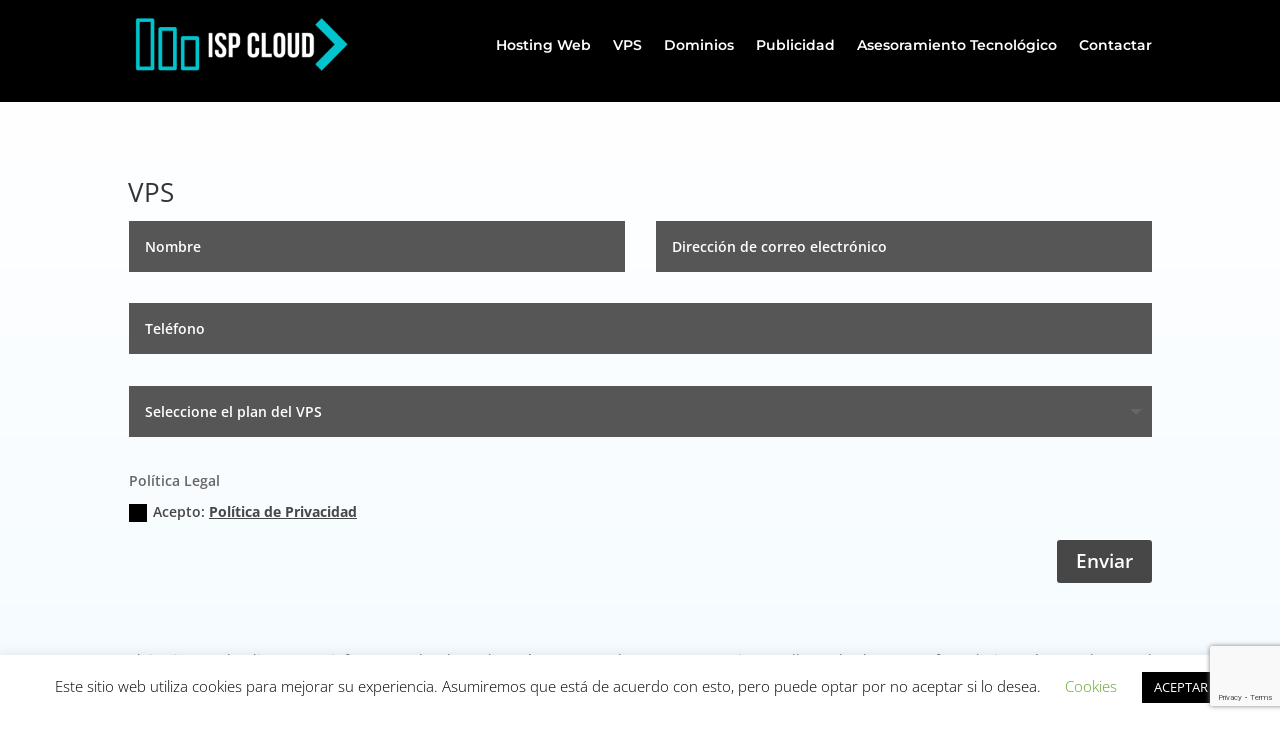

--- FILE ---
content_type: text/html; charset=utf-8
request_url: https://www.google.com/recaptcha/api2/anchor?ar=1&k=6LfJ5NcUAAAAALSQ2nA0GUPiLJXW8zJhVBkPAT1U&co=aHR0cHM6Ly9hbG9qYW1pZW50b3dlYm9ubGluZS5jb206NDQz&hl=en&v=PoyoqOPhxBO7pBk68S4YbpHZ&size=invisible&anchor-ms=20000&execute-ms=30000&cb=85qyd5f0fyux
body_size: 48548
content:
<!DOCTYPE HTML><html dir="ltr" lang="en"><head><meta http-equiv="Content-Type" content="text/html; charset=UTF-8">
<meta http-equiv="X-UA-Compatible" content="IE=edge">
<title>reCAPTCHA</title>
<style type="text/css">
/* cyrillic-ext */
@font-face {
  font-family: 'Roboto';
  font-style: normal;
  font-weight: 400;
  font-stretch: 100%;
  src: url(//fonts.gstatic.com/s/roboto/v48/KFO7CnqEu92Fr1ME7kSn66aGLdTylUAMa3GUBHMdazTgWw.woff2) format('woff2');
  unicode-range: U+0460-052F, U+1C80-1C8A, U+20B4, U+2DE0-2DFF, U+A640-A69F, U+FE2E-FE2F;
}
/* cyrillic */
@font-face {
  font-family: 'Roboto';
  font-style: normal;
  font-weight: 400;
  font-stretch: 100%;
  src: url(//fonts.gstatic.com/s/roboto/v48/KFO7CnqEu92Fr1ME7kSn66aGLdTylUAMa3iUBHMdazTgWw.woff2) format('woff2');
  unicode-range: U+0301, U+0400-045F, U+0490-0491, U+04B0-04B1, U+2116;
}
/* greek-ext */
@font-face {
  font-family: 'Roboto';
  font-style: normal;
  font-weight: 400;
  font-stretch: 100%;
  src: url(//fonts.gstatic.com/s/roboto/v48/KFO7CnqEu92Fr1ME7kSn66aGLdTylUAMa3CUBHMdazTgWw.woff2) format('woff2');
  unicode-range: U+1F00-1FFF;
}
/* greek */
@font-face {
  font-family: 'Roboto';
  font-style: normal;
  font-weight: 400;
  font-stretch: 100%;
  src: url(//fonts.gstatic.com/s/roboto/v48/KFO7CnqEu92Fr1ME7kSn66aGLdTylUAMa3-UBHMdazTgWw.woff2) format('woff2');
  unicode-range: U+0370-0377, U+037A-037F, U+0384-038A, U+038C, U+038E-03A1, U+03A3-03FF;
}
/* math */
@font-face {
  font-family: 'Roboto';
  font-style: normal;
  font-weight: 400;
  font-stretch: 100%;
  src: url(//fonts.gstatic.com/s/roboto/v48/KFO7CnqEu92Fr1ME7kSn66aGLdTylUAMawCUBHMdazTgWw.woff2) format('woff2');
  unicode-range: U+0302-0303, U+0305, U+0307-0308, U+0310, U+0312, U+0315, U+031A, U+0326-0327, U+032C, U+032F-0330, U+0332-0333, U+0338, U+033A, U+0346, U+034D, U+0391-03A1, U+03A3-03A9, U+03B1-03C9, U+03D1, U+03D5-03D6, U+03F0-03F1, U+03F4-03F5, U+2016-2017, U+2034-2038, U+203C, U+2040, U+2043, U+2047, U+2050, U+2057, U+205F, U+2070-2071, U+2074-208E, U+2090-209C, U+20D0-20DC, U+20E1, U+20E5-20EF, U+2100-2112, U+2114-2115, U+2117-2121, U+2123-214F, U+2190, U+2192, U+2194-21AE, U+21B0-21E5, U+21F1-21F2, U+21F4-2211, U+2213-2214, U+2216-22FF, U+2308-230B, U+2310, U+2319, U+231C-2321, U+2336-237A, U+237C, U+2395, U+239B-23B7, U+23D0, U+23DC-23E1, U+2474-2475, U+25AF, U+25B3, U+25B7, U+25BD, U+25C1, U+25CA, U+25CC, U+25FB, U+266D-266F, U+27C0-27FF, U+2900-2AFF, U+2B0E-2B11, U+2B30-2B4C, U+2BFE, U+3030, U+FF5B, U+FF5D, U+1D400-1D7FF, U+1EE00-1EEFF;
}
/* symbols */
@font-face {
  font-family: 'Roboto';
  font-style: normal;
  font-weight: 400;
  font-stretch: 100%;
  src: url(//fonts.gstatic.com/s/roboto/v48/KFO7CnqEu92Fr1ME7kSn66aGLdTylUAMaxKUBHMdazTgWw.woff2) format('woff2');
  unicode-range: U+0001-000C, U+000E-001F, U+007F-009F, U+20DD-20E0, U+20E2-20E4, U+2150-218F, U+2190, U+2192, U+2194-2199, U+21AF, U+21E6-21F0, U+21F3, U+2218-2219, U+2299, U+22C4-22C6, U+2300-243F, U+2440-244A, U+2460-24FF, U+25A0-27BF, U+2800-28FF, U+2921-2922, U+2981, U+29BF, U+29EB, U+2B00-2BFF, U+4DC0-4DFF, U+FFF9-FFFB, U+10140-1018E, U+10190-1019C, U+101A0, U+101D0-101FD, U+102E0-102FB, U+10E60-10E7E, U+1D2C0-1D2D3, U+1D2E0-1D37F, U+1F000-1F0FF, U+1F100-1F1AD, U+1F1E6-1F1FF, U+1F30D-1F30F, U+1F315, U+1F31C, U+1F31E, U+1F320-1F32C, U+1F336, U+1F378, U+1F37D, U+1F382, U+1F393-1F39F, U+1F3A7-1F3A8, U+1F3AC-1F3AF, U+1F3C2, U+1F3C4-1F3C6, U+1F3CA-1F3CE, U+1F3D4-1F3E0, U+1F3ED, U+1F3F1-1F3F3, U+1F3F5-1F3F7, U+1F408, U+1F415, U+1F41F, U+1F426, U+1F43F, U+1F441-1F442, U+1F444, U+1F446-1F449, U+1F44C-1F44E, U+1F453, U+1F46A, U+1F47D, U+1F4A3, U+1F4B0, U+1F4B3, U+1F4B9, U+1F4BB, U+1F4BF, U+1F4C8-1F4CB, U+1F4D6, U+1F4DA, U+1F4DF, U+1F4E3-1F4E6, U+1F4EA-1F4ED, U+1F4F7, U+1F4F9-1F4FB, U+1F4FD-1F4FE, U+1F503, U+1F507-1F50B, U+1F50D, U+1F512-1F513, U+1F53E-1F54A, U+1F54F-1F5FA, U+1F610, U+1F650-1F67F, U+1F687, U+1F68D, U+1F691, U+1F694, U+1F698, U+1F6AD, U+1F6B2, U+1F6B9-1F6BA, U+1F6BC, U+1F6C6-1F6CF, U+1F6D3-1F6D7, U+1F6E0-1F6EA, U+1F6F0-1F6F3, U+1F6F7-1F6FC, U+1F700-1F7FF, U+1F800-1F80B, U+1F810-1F847, U+1F850-1F859, U+1F860-1F887, U+1F890-1F8AD, U+1F8B0-1F8BB, U+1F8C0-1F8C1, U+1F900-1F90B, U+1F93B, U+1F946, U+1F984, U+1F996, U+1F9E9, U+1FA00-1FA6F, U+1FA70-1FA7C, U+1FA80-1FA89, U+1FA8F-1FAC6, U+1FACE-1FADC, U+1FADF-1FAE9, U+1FAF0-1FAF8, U+1FB00-1FBFF;
}
/* vietnamese */
@font-face {
  font-family: 'Roboto';
  font-style: normal;
  font-weight: 400;
  font-stretch: 100%;
  src: url(//fonts.gstatic.com/s/roboto/v48/KFO7CnqEu92Fr1ME7kSn66aGLdTylUAMa3OUBHMdazTgWw.woff2) format('woff2');
  unicode-range: U+0102-0103, U+0110-0111, U+0128-0129, U+0168-0169, U+01A0-01A1, U+01AF-01B0, U+0300-0301, U+0303-0304, U+0308-0309, U+0323, U+0329, U+1EA0-1EF9, U+20AB;
}
/* latin-ext */
@font-face {
  font-family: 'Roboto';
  font-style: normal;
  font-weight: 400;
  font-stretch: 100%;
  src: url(//fonts.gstatic.com/s/roboto/v48/KFO7CnqEu92Fr1ME7kSn66aGLdTylUAMa3KUBHMdazTgWw.woff2) format('woff2');
  unicode-range: U+0100-02BA, U+02BD-02C5, U+02C7-02CC, U+02CE-02D7, U+02DD-02FF, U+0304, U+0308, U+0329, U+1D00-1DBF, U+1E00-1E9F, U+1EF2-1EFF, U+2020, U+20A0-20AB, U+20AD-20C0, U+2113, U+2C60-2C7F, U+A720-A7FF;
}
/* latin */
@font-face {
  font-family: 'Roboto';
  font-style: normal;
  font-weight: 400;
  font-stretch: 100%;
  src: url(//fonts.gstatic.com/s/roboto/v48/KFO7CnqEu92Fr1ME7kSn66aGLdTylUAMa3yUBHMdazQ.woff2) format('woff2');
  unicode-range: U+0000-00FF, U+0131, U+0152-0153, U+02BB-02BC, U+02C6, U+02DA, U+02DC, U+0304, U+0308, U+0329, U+2000-206F, U+20AC, U+2122, U+2191, U+2193, U+2212, U+2215, U+FEFF, U+FFFD;
}
/* cyrillic-ext */
@font-face {
  font-family: 'Roboto';
  font-style: normal;
  font-weight: 500;
  font-stretch: 100%;
  src: url(//fonts.gstatic.com/s/roboto/v48/KFO7CnqEu92Fr1ME7kSn66aGLdTylUAMa3GUBHMdazTgWw.woff2) format('woff2');
  unicode-range: U+0460-052F, U+1C80-1C8A, U+20B4, U+2DE0-2DFF, U+A640-A69F, U+FE2E-FE2F;
}
/* cyrillic */
@font-face {
  font-family: 'Roboto';
  font-style: normal;
  font-weight: 500;
  font-stretch: 100%;
  src: url(//fonts.gstatic.com/s/roboto/v48/KFO7CnqEu92Fr1ME7kSn66aGLdTylUAMa3iUBHMdazTgWw.woff2) format('woff2');
  unicode-range: U+0301, U+0400-045F, U+0490-0491, U+04B0-04B1, U+2116;
}
/* greek-ext */
@font-face {
  font-family: 'Roboto';
  font-style: normal;
  font-weight: 500;
  font-stretch: 100%;
  src: url(//fonts.gstatic.com/s/roboto/v48/KFO7CnqEu92Fr1ME7kSn66aGLdTylUAMa3CUBHMdazTgWw.woff2) format('woff2');
  unicode-range: U+1F00-1FFF;
}
/* greek */
@font-face {
  font-family: 'Roboto';
  font-style: normal;
  font-weight: 500;
  font-stretch: 100%;
  src: url(//fonts.gstatic.com/s/roboto/v48/KFO7CnqEu92Fr1ME7kSn66aGLdTylUAMa3-UBHMdazTgWw.woff2) format('woff2');
  unicode-range: U+0370-0377, U+037A-037F, U+0384-038A, U+038C, U+038E-03A1, U+03A3-03FF;
}
/* math */
@font-face {
  font-family: 'Roboto';
  font-style: normal;
  font-weight: 500;
  font-stretch: 100%;
  src: url(//fonts.gstatic.com/s/roboto/v48/KFO7CnqEu92Fr1ME7kSn66aGLdTylUAMawCUBHMdazTgWw.woff2) format('woff2');
  unicode-range: U+0302-0303, U+0305, U+0307-0308, U+0310, U+0312, U+0315, U+031A, U+0326-0327, U+032C, U+032F-0330, U+0332-0333, U+0338, U+033A, U+0346, U+034D, U+0391-03A1, U+03A3-03A9, U+03B1-03C9, U+03D1, U+03D5-03D6, U+03F0-03F1, U+03F4-03F5, U+2016-2017, U+2034-2038, U+203C, U+2040, U+2043, U+2047, U+2050, U+2057, U+205F, U+2070-2071, U+2074-208E, U+2090-209C, U+20D0-20DC, U+20E1, U+20E5-20EF, U+2100-2112, U+2114-2115, U+2117-2121, U+2123-214F, U+2190, U+2192, U+2194-21AE, U+21B0-21E5, U+21F1-21F2, U+21F4-2211, U+2213-2214, U+2216-22FF, U+2308-230B, U+2310, U+2319, U+231C-2321, U+2336-237A, U+237C, U+2395, U+239B-23B7, U+23D0, U+23DC-23E1, U+2474-2475, U+25AF, U+25B3, U+25B7, U+25BD, U+25C1, U+25CA, U+25CC, U+25FB, U+266D-266F, U+27C0-27FF, U+2900-2AFF, U+2B0E-2B11, U+2B30-2B4C, U+2BFE, U+3030, U+FF5B, U+FF5D, U+1D400-1D7FF, U+1EE00-1EEFF;
}
/* symbols */
@font-face {
  font-family: 'Roboto';
  font-style: normal;
  font-weight: 500;
  font-stretch: 100%;
  src: url(//fonts.gstatic.com/s/roboto/v48/KFO7CnqEu92Fr1ME7kSn66aGLdTylUAMaxKUBHMdazTgWw.woff2) format('woff2');
  unicode-range: U+0001-000C, U+000E-001F, U+007F-009F, U+20DD-20E0, U+20E2-20E4, U+2150-218F, U+2190, U+2192, U+2194-2199, U+21AF, U+21E6-21F0, U+21F3, U+2218-2219, U+2299, U+22C4-22C6, U+2300-243F, U+2440-244A, U+2460-24FF, U+25A0-27BF, U+2800-28FF, U+2921-2922, U+2981, U+29BF, U+29EB, U+2B00-2BFF, U+4DC0-4DFF, U+FFF9-FFFB, U+10140-1018E, U+10190-1019C, U+101A0, U+101D0-101FD, U+102E0-102FB, U+10E60-10E7E, U+1D2C0-1D2D3, U+1D2E0-1D37F, U+1F000-1F0FF, U+1F100-1F1AD, U+1F1E6-1F1FF, U+1F30D-1F30F, U+1F315, U+1F31C, U+1F31E, U+1F320-1F32C, U+1F336, U+1F378, U+1F37D, U+1F382, U+1F393-1F39F, U+1F3A7-1F3A8, U+1F3AC-1F3AF, U+1F3C2, U+1F3C4-1F3C6, U+1F3CA-1F3CE, U+1F3D4-1F3E0, U+1F3ED, U+1F3F1-1F3F3, U+1F3F5-1F3F7, U+1F408, U+1F415, U+1F41F, U+1F426, U+1F43F, U+1F441-1F442, U+1F444, U+1F446-1F449, U+1F44C-1F44E, U+1F453, U+1F46A, U+1F47D, U+1F4A3, U+1F4B0, U+1F4B3, U+1F4B9, U+1F4BB, U+1F4BF, U+1F4C8-1F4CB, U+1F4D6, U+1F4DA, U+1F4DF, U+1F4E3-1F4E6, U+1F4EA-1F4ED, U+1F4F7, U+1F4F9-1F4FB, U+1F4FD-1F4FE, U+1F503, U+1F507-1F50B, U+1F50D, U+1F512-1F513, U+1F53E-1F54A, U+1F54F-1F5FA, U+1F610, U+1F650-1F67F, U+1F687, U+1F68D, U+1F691, U+1F694, U+1F698, U+1F6AD, U+1F6B2, U+1F6B9-1F6BA, U+1F6BC, U+1F6C6-1F6CF, U+1F6D3-1F6D7, U+1F6E0-1F6EA, U+1F6F0-1F6F3, U+1F6F7-1F6FC, U+1F700-1F7FF, U+1F800-1F80B, U+1F810-1F847, U+1F850-1F859, U+1F860-1F887, U+1F890-1F8AD, U+1F8B0-1F8BB, U+1F8C0-1F8C1, U+1F900-1F90B, U+1F93B, U+1F946, U+1F984, U+1F996, U+1F9E9, U+1FA00-1FA6F, U+1FA70-1FA7C, U+1FA80-1FA89, U+1FA8F-1FAC6, U+1FACE-1FADC, U+1FADF-1FAE9, U+1FAF0-1FAF8, U+1FB00-1FBFF;
}
/* vietnamese */
@font-face {
  font-family: 'Roboto';
  font-style: normal;
  font-weight: 500;
  font-stretch: 100%;
  src: url(//fonts.gstatic.com/s/roboto/v48/KFO7CnqEu92Fr1ME7kSn66aGLdTylUAMa3OUBHMdazTgWw.woff2) format('woff2');
  unicode-range: U+0102-0103, U+0110-0111, U+0128-0129, U+0168-0169, U+01A0-01A1, U+01AF-01B0, U+0300-0301, U+0303-0304, U+0308-0309, U+0323, U+0329, U+1EA0-1EF9, U+20AB;
}
/* latin-ext */
@font-face {
  font-family: 'Roboto';
  font-style: normal;
  font-weight: 500;
  font-stretch: 100%;
  src: url(//fonts.gstatic.com/s/roboto/v48/KFO7CnqEu92Fr1ME7kSn66aGLdTylUAMa3KUBHMdazTgWw.woff2) format('woff2');
  unicode-range: U+0100-02BA, U+02BD-02C5, U+02C7-02CC, U+02CE-02D7, U+02DD-02FF, U+0304, U+0308, U+0329, U+1D00-1DBF, U+1E00-1E9F, U+1EF2-1EFF, U+2020, U+20A0-20AB, U+20AD-20C0, U+2113, U+2C60-2C7F, U+A720-A7FF;
}
/* latin */
@font-face {
  font-family: 'Roboto';
  font-style: normal;
  font-weight: 500;
  font-stretch: 100%;
  src: url(//fonts.gstatic.com/s/roboto/v48/KFO7CnqEu92Fr1ME7kSn66aGLdTylUAMa3yUBHMdazQ.woff2) format('woff2');
  unicode-range: U+0000-00FF, U+0131, U+0152-0153, U+02BB-02BC, U+02C6, U+02DA, U+02DC, U+0304, U+0308, U+0329, U+2000-206F, U+20AC, U+2122, U+2191, U+2193, U+2212, U+2215, U+FEFF, U+FFFD;
}
/* cyrillic-ext */
@font-face {
  font-family: 'Roboto';
  font-style: normal;
  font-weight: 900;
  font-stretch: 100%;
  src: url(//fonts.gstatic.com/s/roboto/v48/KFO7CnqEu92Fr1ME7kSn66aGLdTylUAMa3GUBHMdazTgWw.woff2) format('woff2');
  unicode-range: U+0460-052F, U+1C80-1C8A, U+20B4, U+2DE0-2DFF, U+A640-A69F, U+FE2E-FE2F;
}
/* cyrillic */
@font-face {
  font-family: 'Roboto';
  font-style: normal;
  font-weight: 900;
  font-stretch: 100%;
  src: url(//fonts.gstatic.com/s/roboto/v48/KFO7CnqEu92Fr1ME7kSn66aGLdTylUAMa3iUBHMdazTgWw.woff2) format('woff2');
  unicode-range: U+0301, U+0400-045F, U+0490-0491, U+04B0-04B1, U+2116;
}
/* greek-ext */
@font-face {
  font-family: 'Roboto';
  font-style: normal;
  font-weight: 900;
  font-stretch: 100%;
  src: url(//fonts.gstatic.com/s/roboto/v48/KFO7CnqEu92Fr1ME7kSn66aGLdTylUAMa3CUBHMdazTgWw.woff2) format('woff2');
  unicode-range: U+1F00-1FFF;
}
/* greek */
@font-face {
  font-family: 'Roboto';
  font-style: normal;
  font-weight: 900;
  font-stretch: 100%;
  src: url(//fonts.gstatic.com/s/roboto/v48/KFO7CnqEu92Fr1ME7kSn66aGLdTylUAMa3-UBHMdazTgWw.woff2) format('woff2');
  unicode-range: U+0370-0377, U+037A-037F, U+0384-038A, U+038C, U+038E-03A1, U+03A3-03FF;
}
/* math */
@font-face {
  font-family: 'Roboto';
  font-style: normal;
  font-weight: 900;
  font-stretch: 100%;
  src: url(//fonts.gstatic.com/s/roboto/v48/KFO7CnqEu92Fr1ME7kSn66aGLdTylUAMawCUBHMdazTgWw.woff2) format('woff2');
  unicode-range: U+0302-0303, U+0305, U+0307-0308, U+0310, U+0312, U+0315, U+031A, U+0326-0327, U+032C, U+032F-0330, U+0332-0333, U+0338, U+033A, U+0346, U+034D, U+0391-03A1, U+03A3-03A9, U+03B1-03C9, U+03D1, U+03D5-03D6, U+03F0-03F1, U+03F4-03F5, U+2016-2017, U+2034-2038, U+203C, U+2040, U+2043, U+2047, U+2050, U+2057, U+205F, U+2070-2071, U+2074-208E, U+2090-209C, U+20D0-20DC, U+20E1, U+20E5-20EF, U+2100-2112, U+2114-2115, U+2117-2121, U+2123-214F, U+2190, U+2192, U+2194-21AE, U+21B0-21E5, U+21F1-21F2, U+21F4-2211, U+2213-2214, U+2216-22FF, U+2308-230B, U+2310, U+2319, U+231C-2321, U+2336-237A, U+237C, U+2395, U+239B-23B7, U+23D0, U+23DC-23E1, U+2474-2475, U+25AF, U+25B3, U+25B7, U+25BD, U+25C1, U+25CA, U+25CC, U+25FB, U+266D-266F, U+27C0-27FF, U+2900-2AFF, U+2B0E-2B11, U+2B30-2B4C, U+2BFE, U+3030, U+FF5B, U+FF5D, U+1D400-1D7FF, U+1EE00-1EEFF;
}
/* symbols */
@font-face {
  font-family: 'Roboto';
  font-style: normal;
  font-weight: 900;
  font-stretch: 100%;
  src: url(//fonts.gstatic.com/s/roboto/v48/KFO7CnqEu92Fr1ME7kSn66aGLdTylUAMaxKUBHMdazTgWw.woff2) format('woff2');
  unicode-range: U+0001-000C, U+000E-001F, U+007F-009F, U+20DD-20E0, U+20E2-20E4, U+2150-218F, U+2190, U+2192, U+2194-2199, U+21AF, U+21E6-21F0, U+21F3, U+2218-2219, U+2299, U+22C4-22C6, U+2300-243F, U+2440-244A, U+2460-24FF, U+25A0-27BF, U+2800-28FF, U+2921-2922, U+2981, U+29BF, U+29EB, U+2B00-2BFF, U+4DC0-4DFF, U+FFF9-FFFB, U+10140-1018E, U+10190-1019C, U+101A0, U+101D0-101FD, U+102E0-102FB, U+10E60-10E7E, U+1D2C0-1D2D3, U+1D2E0-1D37F, U+1F000-1F0FF, U+1F100-1F1AD, U+1F1E6-1F1FF, U+1F30D-1F30F, U+1F315, U+1F31C, U+1F31E, U+1F320-1F32C, U+1F336, U+1F378, U+1F37D, U+1F382, U+1F393-1F39F, U+1F3A7-1F3A8, U+1F3AC-1F3AF, U+1F3C2, U+1F3C4-1F3C6, U+1F3CA-1F3CE, U+1F3D4-1F3E0, U+1F3ED, U+1F3F1-1F3F3, U+1F3F5-1F3F7, U+1F408, U+1F415, U+1F41F, U+1F426, U+1F43F, U+1F441-1F442, U+1F444, U+1F446-1F449, U+1F44C-1F44E, U+1F453, U+1F46A, U+1F47D, U+1F4A3, U+1F4B0, U+1F4B3, U+1F4B9, U+1F4BB, U+1F4BF, U+1F4C8-1F4CB, U+1F4D6, U+1F4DA, U+1F4DF, U+1F4E3-1F4E6, U+1F4EA-1F4ED, U+1F4F7, U+1F4F9-1F4FB, U+1F4FD-1F4FE, U+1F503, U+1F507-1F50B, U+1F50D, U+1F512-1F513, U+1F53E-1F54A, U+1F54F-1F5FA, U+1F610, U+1F650-1F67F, U+1F687, U+1F68D, U+1F691, U+1F694, U+1F698, U+1F6AD, U+1F6B2, U+1F6B9-1F6BA, U+1F6BC, U+1F6C6-1F6CF, U+1F6D3-1F6D7, U+1F6E0-1F6EA, U+1F6F0-1F6F3, U+1F6F7-1F6FC, U+1F700-1F7FF, U+1F800-1F80B, U+1F810-1F847, U+1F850-1F859, U+1F860-1F887, U+1F890-1F8AD, U+1F8B0-1F8BB, U+1F8C0-1F8C1, U+1F900-1F90B, U+1F93B, U+1F946, U+1F984, U+1F996, U+1F9E9, U+1FA00-1FA6F, U+1FA70-1FA7C, U+1FA80-1FA89, U+1FA8F-1FAC6, U+1FACE-1FADC, U+1FADF-1FAE9, U+1FAF0-1FAF8, U+1FB00-1FBFF;
}
/* vietnamese */
@font-face {
  font-family: 'Roboto';
  font-style: normal;
  font-weight: 900;
  font-stretch: 100%;
  src: url(//fonts.gstatic.com/s/roboto/v48/KFO7CnqEu92Fr1ME7kSn66aGLdTylUAMa3OUBHMdazTgWw.woff2) format('woff2');
  unicode-range: U+0102-0103, U+0110-0111, U+0128-0129, U+0168-0169, U+01A0-01A1, U+01AF-01B0, U+0300-0301, U+0303-0304, U+0308-0309, U+0323, U+0329, U+1EA0-1EF9, U+20AB;
}
/* latin-ext */
@font-face {
  font-family: 'Roboto';
  font-style: normal;
  font-weight: 900;
  font-stretch: 100%;
  src: url(//fonts.gstatic.com/s/roboto/v48/KFO7CnqEu92Fr1ME7kSn66aGLdTylUAMa3KUBHMdazTgWw.woff2) format('woff2');
  unicode-range: U+0100-02BA, U+02BD-02C5, U+02C7-02CC, U+02CE-02D7, U+02DD-02FF, U+0304, U+0308, U+0329, U+1D00-1DBF, U+1E00-1E9F, U+1EF2-1EFF, U+2020, U+20A0-20AB, U+20AD-20C0, U+2113, U+2C60-2C7F, U+A720-A7FF;
}
/* latin */
@font-face {
  font-family: 'Roboto';
  font-style: normal;
  font-weight: 900;
  font-stretch: 100%;
  src: url(//fonts.gstatic.com/s/roboto/v48/KFO7CnqEu92Fr1ME7kSn66aGLdTylUAMa3yUBHMdazQ.woff2) format('woff2');
  unicode-range: U+0000-00FF, U+0131, U+0152-0153, U+02BB-02BC, U+02C6, U+02DA, U+02DC, U+0304, U+0308, U+0329, U+2000-206F, U+20AC, U+2122, U+2191, U+2193, U+2212, U+2215, U+FEFF, U+FFFD;
}

</style>
<link rel="stylesheet" type="text/css" href="https://www.gstatic.com/recaptcha/releases/PoyoqOPhxBO7pBk68S4YbpHZ/styles__ltr.css">
<script nonce="EtxTnlAvKdBYheJ3OB0Tag" type="text/javascript">window['__recaptcha_api'] = 'https://www.google.com/recaptcha/api2/';</script>
<script type="text/javascript" src="https://www.gstatic.com/recaptcha/releases/PoyoqOPhxBO7pBk68S4YbpHZ/recaptcha__en.js" nonce="EtxTnlAvKdBYheJ3OB0Tag">
      
    </script></head>
<body><div id="rc-anchor-alert" class="rc-anchor-alert"></div>
<input type="hidden" id="recaptcha-token" value="[base64]">
<script type="text/javascript" nonce="EtxTnlAvKdBYheJ3OB0Tag">
      recaptcha.anchor.Main.init("[\x22ainput\x22,[\x22bgdata\x22,\x22\x22,\[base64]/[base64]/[base64]/[base64]/[base64]/[base64]/[base64]/[base64]/[base64]/[base64]\\u003d\x22,\[base64]\\u003d\x22,\x22GMKYwrbDpcOcwpfDu8ONMBHCjMK3SirCuMOkwopCwpTDnsKZwpxgQsOdwrlQwrkNwrnDjHEXw7x2TsOnwpYVMsOkw5TCscOWw6UdwrjDmMO4TsKEw4twwpnCpSMMI8OFw4A9w6PCtnXCvnfDtTkqwrVPYXzCrmrDpTUQwqLDjsO/eBpyw49UNknCksOFw5rClyLDtifDrBXCmsO1wq9tw4QMw7PCjHbCucKCXsKNw4EeaVlQw68qwpROX3RFfcKMw6JcwrzDqg8TwoDCq0XCoUzCrFFlwpXCqsK1w53CtgM0wop8w7xNPsOdwq3CvcOcwoTCscKZcl0IwrfClsKofQvDpsO/w4Eyw6DDuMKUw7ZIbkfDmcK1IwHCl8Kkwq50STxPw7NwLsOnw5DCq8OCH1QJwr4RdsOBwodtCRtAw6ZpZnfDssKpWQ/DhmMQWcOLwrrCiMOtw53DqMOCw6Nsw5nDtsKmwoxCw5zDlcOzwo7Cn8OvRhgCw7zCkMOxw7PDrTwfAwdww5/Du8OEBH/DoX/[base64]/DmcOiRz3DhwBqwpl/w75SwoLCjsKcwowaBMKFShfCgj/ChCzChhDDvHcrw4/DrMKiJCIuw70ZbMOCwo40c8OOb3h3f8OgM8OVe8OKwoDCjEDCqkg+AcOeJRjCnsK6wobDr05cwqptIMOCI8OPw4LDgQB8w4XDsm5Ww4nCgsKiwqDDhsOuwq3CjWvDsDZXw53CqRHCs8KDKFgRw6TDhMKLLkXCp8KZw5UpGVrDrkrCvsKhwqLCrTs/wqPCkybCusOhw7cgwoAXw7zDug0OPcKlw6jDn1kzC8OPUcK/OR7DusK8VjzChcKdw7M7wrQ0IxHCtMObwrMvc8Ohwr4vX8ONVcOgEsOSPSZkw6sFwpFiw5vDl2vDvSvCosOPwrbCr8KhOsK2w6/CphnDs8O8QcOXWE8rGxsgJMKRwr3CqBwJw53ClknCoDTCuBt/wpnDv8KCw6dMCGstw7LChEHDnMK+HFw+w5p+f8KRw54mwrJxw6bDrlHDgHVmw4Uzwocpw5XDj8O2woXDl8KOw5cdKcKCw6HCmz7DisOsR0PCtX/Cj8O9ESLCg8K5al7CksOtwp0XIDoWwpfDqHA7WMOXScOSwrvCvyPCmcKcScOywp/[base64]/CtMK0w4w8wodWExfDrGBowqLCgsKXEsKlwofCssKMwpUrB8OgMMKqwph0w5w+D0hyXCvDu8Ouw6zDlhrCoWrDhnrDkGcYRgUUUSrCm8KeRm8Mw5DCpsKIwpZcAMK3wrJfeADCin8Aw6/ChsOBw5LDqn0QYyHClFdNw6pJDMO0wqnCux3CgcO5w4c9wpYqwrpRw5wIwp/DrcO+w7rCusKeCMKswo1Aw7/CjhY2IMOWKMK3w5DDksOywq/DrMKDesKhw5zCoTRCwpxgwopKay3DshjDuDxnZBkIw5UbE8O5NcKgw5kZDcKTG8OWahg9w73CsMKZw7/[base64]/CqMK4wqNaw6rCicOcT2IbwrDDlMKMw5hOCMOTw5Bmw7LDjcO+wpQKw7h6w5LCoMORWzzDoDXCn8ObTGt6wrRPBUrDvMKYPMKPw7FXw61aw5nDqcKVw71awonCjsOmw5HCo2ZUazvCr8K6wrvDjkpIw6VbwpLCv2JSwqzCkVrDgMK5w4ZAw7/Dn8OGwoYhXMOpEMO9wqPDhsK9wod6fUYYw65Yw7vCmCzCoi4raB4yGFnCnsKjT8Kzwo9vL8OiccKiYRlmW8KnCzULwrhiw7MjT8KcfcOFwovCtFbCrAspOsK2wp/DmzU6VsKeDsOoSHESw6HDu8OwMHnDlcKsw6IdVBjDq8K8w59Le8KfQCDDqWVYw5JZwozDisO1fcO/woDCtcKNwofCkEp3w4DClsK+PybDp8Omw71EBcK2OhBPA8K8UMOTw4LDnVcDE8OgVcObw7XCsRrChsO/XMODDhLCvcKcDMKjw4InZC45UcK9MsKEw7DCucKKw650fsKIKsO0w75Vwr3DpcKiAxHDlB8yw5VpCXUsw6vDqAPDssOWS1I1woMcG37DvcOcwprChMONwpLCkcKAwoTDkygBwo/Dl3LCu8KwwoYZQC3Do8OLwpnCg8KHwqRLwpXDgRQ0XETDqRXDoHI5bmLDhAIZwpHCi1AIEcOPBGdHUsKDwoXDoMOsw4fDrmFobcKSBcKOPcOyw4c/EMK2OMKVwpzDlkrCt8OawqpYwrnCpWI/GGPDlMOZwoN/RX4Hw4Aiw6gbTcOKwofDgHxPw48IKFHDv8O7w5Rcw4bDrcKZWsKEViZYDn9/VcKJwofCosKaejZfw48ewoHDrsONw50Pw5bDqWcCw6PCtH/CoUrCsMOmwoUIwqfCi8OjwqkdwoHDu8Ocw7DDlcOaXsO7D0rDklImwonCocODwpRMwrDDr8Odw5AfGRbDr8O6w74ZwolZw5PDrwZKw6YpwqbDplh/wr5xN0PCtsKgw5gUHVkhwo7CssOeOFNZMsKjw4k3w5dafS53a8Kew7Y0YFk/aWwvwr15BcKcw7FTwoISwofCjsKcw5xTE8K0UkrDn8OSw5vClMOdw4VZIcOqXcKVw6rCsQRiJ8KFw7DDqMKtwoMZwqrDvQoTYsKDV1ZLN8Onw4w3MsOjQcOqKHHCl1hqMcKXRAvDl8KpKw7CgsODw7PCgcKMTcKDwqLDiF3CqsKKw7vDgjvDoUzCkMO/L8KXw54aFRRJwroVDAdFw5/CnMKTw6rCisKtwrbDuMKswqt/bsKow4XCpMO2w7gXEA/DukIoEWs1w5ltwppJwrfCllTDkE0gOgPDqsOsVwnCrC7DrMKxCT7CrMKcw6rCl8K1IENVD3JpEMKOw40KHAbChmRzw7DDh0QJw6ghwoXDqMKkIcOhw6/DnMKrBEfDmsOmAcOOw6Vlwq/Dq8KRFHvDtkIfw4TDrlEDTcO7akdowpXCpMO2w5DDscKFAnXCoDImK8OXK8KfQsOjw6RvKzPDmsOSw5rDrcOIwqrCjsKpw4khFcKuwq/Dm8OoZCXCp8KLWcOzw7Zmwr/[base64]/CvcO1PsOGegXDrFTDgRPCr8KUGDMXaEPCuHfDlsKswoRTQB9cw5jCnGcCQGTDsk/DuTdUTiTCmsO5WsO1Ekhrwr5rEcKUw5Y0SGQGRMOpw7fCk8KTBFVXw67DoMOtEW8XS8OLDsOKNQ/[base64]/Ct3LDucKDacKmOMKJWSPCocKoFW7Dm3I+U8KVccKrw6cjw6dZK2tbwo5gwrUdT8OyVcKJwqh7CMOdwoHCv8K/AQRQw4ZBw5vDqQtXw4/[base64]/wpnCl3lpZ8KaNMOowpF8JSnDgHXDhUjDg2jDgMK/w7NYw4fDjsO/w5V7Dy/ChwrDrhopw74cayHCumDCp8K3w6RmAX4Nw6PCssOtw6nCjcKDOAstw6gpw5hzLzELZcKrcDbDicOww73Cn8KkwpjDgMO5wrXCuCnCvsOvFgTCjwk7PWVjwo/DhcKHIsKrIMKBJH3DssKuwogVSsKCemR5ecK5QcK3YivCq0PDpMOLwqvDg8OTXcKCw57DocK1w77ChhY2w6Emw6ssJjQYShsDwpXDhX/CuF7Cig7Drh/DiX7DvgHDs8OSw4EBP1bCmUliHcOwwpcywqTDjMKZw6YRw6QPJ8OsM8KiwrpDCMK0w6LCpsKTw6UlwoJywqgYwotJGcOywp1vLDvCsGo0w4rDq1zCocOxwo0WNnDCigNqw79PwpYXCcOvb8OTwqwnw5BLw7FSw5xtcVfDmjPChC/DuVR/w4HDlcK8TcOEwo/Dq8KRwqTDkMKxwqnDg8KNw5bCrcOoEmVQWkRRwo/CkzJHRcKZMsOCB8KYwpMzwrjDowRTwpYRwqVxwql3QUonw4wkfV0dN8OKLcOZFkstwrzDmsOmw5/CtTIdY8KTRRDDtMKHTsK3cA7CucOywrtPMcOhVsOzw4xscMKNesK/wrRtw7NZwp7CisK6w4TClS/[base64]/[base64]/ChXjDgh1vK8K4AMOPwqnDpsOxw5UjGXZdf1wxccOvFMKEC8KOAVbCpMOUZ8O8CsK/woXCjTrCtl05W0Jjw5jDjcOmSD7DksKdc0jCksKnEAzDnw/CgnrDpwHDocKBwoV4wrnClUJELWnDncOxIcKpwr1CKUrDlMKESWRCwp80ISEkEAMSw7TCuMO+wqZZwp3Cl8OhIMOeRsKCciPClcKbc8OZBMOvw7wjQR/Cq8O2KcOYIsK3woluMjdjwrbDsktwJMORwq/DtcK0wpdzw4jDgDRuICVOLMO5FMKSw78xwp5yYMKrQVZqwqLCgWfDtCHCq8K/w6fCssK9wp0Nw7lBM8Ojw5jCtcK6W0HCn2ZXw63Dll5Hw50TAMO6EMKSBh5JwpVHecO4wp7CgsKgKcOdJsK8wolnXFrDhMK4DMOYRsKEFF4UwqZ+w4gMRsO/[base64]/wqzCs3jDh3I/w4jCrmXDt8OXcMK/woNWwpnDq8K5wp4MwoLCusKNw48aw7Q0wpDDmsO0w5vCgCDDuzPChsK8WWvCl8KGUMOvwrLCmXvDj8KFw6x2ccK5w48IDMObRsO/wokLHcKJw6zDksKudzfCqS7Dnlkrw7U3VFRTGhvDsGTDp8O3Bil2w4EKwqMrw7XDpsKiwokFA8KNw7N3wrkqwqjCgxTDg1HCucKsw53Dn3LCgcOYwrLDtCzDnMODZsKnLSLCuzDCqXvDosOMbnRGwo/Dq8OWwrZfcC9LwpfDk1PDmcKHYSLDpcOLw7XCq8Kawq3Dn8K6wrUYwq3CsXvCny/ChXrDqMKGFB/Dj8KvKsOvSMOYO1R0w4DCuVnDgxElw4PCjMOkwr11McKEAzVxDsKcw4oqwp/[base64]/[base64]/DrnrDssO2fsK0eT3CgsOWw5nDiMKTwqbDgHoELiVcYsOxJXVKw6Z7cMOFw4B5OS84w7XCqzVSPjZVwq/DmMOhMMKhwrZiw6Irw7oZwq3Dj1VoJykIEjZ6I1jCqcO3ZiYMPw3CuGDDjDjDi8OVJ31AEWYSSMKCwqvDqV50GBAtw6/Co8KkEsOcw7ssQsOoJEQ9J1TCvMKMIRrCqhFvaMKMw5nClcOxG8KuGcKQHFjDksKFwoDDsAfCrUFNccO+wqPDjcO0wqN0w44DwobCpWHDrWtqPsOjwpbCi8KSBTxEXcOrw4hQw7PDunPDpcKFTV1Ww7IbwqpEb8OcQg44b8OmF8OPw5HCmztAwqxZwr/Dp0YFwp4Pw6vDoMKVU8KPw6zCrgk7w6gPFQ8qw7fDhcK+w6HDssKzTk/CoE/Dl8Kcei5nL1nDp8OAPsOEfxJsNioRDFnDvMOdRVgLCXxOworDni7DmcKNwo1jw6PCmmw0wqkMwqgqBnfDiMOmAcOawr7CgMOGUcOGUsOmFjp/GQNAFnZxwp/CoU7Cv1AxHi3CpcKjGW/DqsKbREvDlgM+asOTVwfDqcOSwqHCtWgNf8KIR8OlwoQJwofCiMOHbhMVwpTChMOuwocDaS/Ck8KJw5xjw5fChMObBsOwUyBewr3DpsO3w4Vuw4LDgAvDlQ0RQ8KowqwmD2MgQcOTW8OKwrnDt8Kjwr7CucK3w4I3wr7CgcOHR8OFFsOVMRrDscKrw75awrMrw40/YQPDoBXCsjQrGsOGTSvCm8KKDsKxeFrCoMOPHcOhU3rDocOlewLDkTzDvsO6NcKpNCzDnMKlZ24Wf3J+ecObMSMMw4FdWsK6w5pawo/DgXo+wpvCssKiw6bDnMKELcKIRx4fN0kObzzCu8OqK0ILF8OgVQfCpsOWw7LCtXIfwrrDjsOsTS8Hw6wdPcKKJcKiQTPCgcKjwqAzHHHDicOQE8KIw5M/w4/ChBnCp0HDjQJLw5wSwqLDlcOqwqQUN1LDhcOCwpPCpyt1w6TDhsKSDcKAw7jDqxPDjsO/wrXCrcK1wpHDvMOdwrvDgVTDnMO3wr5TZTIQwonCusOIw6TDqgU+ZjDCpH5aRMK8IMK6wojDl8KxwrVswp5PEcO8UCnCrAnDgXLCpcKhEcOGw7E4MMONBsOOwojCv8ODXMO8GMKYw7LCjxkwHsKeRQrCmnzDv3TDt0oJw5MvAQ7Co8Kjwo/Do8KoE8KMAcKldMKAecKxBlkEwpUDeBF6wqzCjsKSNX/DhcO5LcOVwqN1wrMBWsKKwr7DhMKBeMKUJi/Cj8KMHxFlcWHCmVccw58QwpjDqMK8asOZccKUwpNVw6MoBFdXGwnDpsOlwrbDocK+T25gDsKROnsNw5tWT3E7O8OYXcOVAlzCsxbCpgRKwpPDoUDDpQLCsWBVwoN9cTUUIcKFV8OoGzhCPBtSBMKhwpLDsy3CisOrw5HDkDTCg8OwwpF2L0fCocKcKMKVcnRfw5pnwq/CuMKiwpXCoMKew5NQdMOgw4ZjacOKFHBGUEHCh3TCrjrDhcKJwobCqMKjwpPCqRBfLsOZXg7Cq8KCw6R5HizDtwbDjkHDpMK8wrDDhsOLw7VbGEHCvTHChhM6LsKdw6XCtTLCgCLDrFNFNsKzwrwIFntVC8K3w4QZw6rCpsKTw5NswrfCkQU0w73DvxTCm8KOw6tPZ3/Dvh3CgGjDoh/DrcOQwo50wpXCjXxgOMK6dw3DozdvBwTCrHDDnsOQwrvDpcOWwrzDulTCu2c6AsOtwpDCpcKrUsKew6AxwqnDm8Kow7QKwq0lwrdhIsOVw6xQfMOaw7JPwoQ5OMKMw6Zmwp/[base64]/wpwIc0vDlnYFwq5RGMKJw7/[base64]/DiMK/N8Kywr7DukfCny8IDcOAMQLChHjClGMBQ3DCo8OLwqgUw5xPVcOCExvChMOxw5nDuMOPHnXDucKIw55Hw5QjSXhIBsK8JBA4w7XCqMOCTzNrGH9cX8KSRcOwOC3CqwB1dcKvOcO5SnA9w77DncKPc8OWw6pBb0zDizZ/bWrDv8OMw6zDiifChyPDg0DDvcOqHTErYMKqFHxKwpdEw6XCnMOdPcKFMsKAGiUUwobCnXkUH8Kyw4HCgMKtN8KQwpTDq8KMQDcqIsOZWMO+wpTComnDg8O0LGfClMO/FgXDvMOdFzgRwqkYwrxkwoPCvUnDlcOgw4k+WsODEcO1EsKSQMO/ZMOhYMO/[base64]/w6MOBcKcwobCh0xAwoo5wpUlWMKowr8FIXnDkC/[base64]/ChsKTwqPCh8KnT8OmwpzCgkHCnEvCgmdMw4PDnivCtMKVBCUMa8OWw6XDsjJIABnDoMOAHMKswqHDgxnDrcOrL8KFOGFKUMOaV8OjaTI8XMOhHMK7wrfCvcKow5PDizFAw4N5w6/[base64]/Crm/CiUzCqMK8w4DDucK1a3XCvCXChiBjUijCvhjCgUXCpMOWFjnDg8KGw5zDpEYsw4N+w6zCrB7DhsKXPsOMwo/DtMOZwqLCtVRXw6XDoAsqw7nCscOSwqzCoFpwwpPCrm7Cv8KXL8K8woPCkF4VwrpRYGPCscKswosuwpwxckVyw6jDkm9ZwpRjwpLDgwEDMgs8w4M0wq/CvEUIw59Vw6HDnmzDu8OvT8Kpw5rDk8KSdcOXw64JH8KNwrwVwpo3w7jDmsOiXnIywr/Cu8Oawo8Ow6PCognDhMKJPQrDvTRCwpTCscKUw4liw5Nya8KZbTRQIU5hfcKFPcKzwo99CjjCuMOJSnPCl8OHwrPDmMKZw5s5SMKBCsOjEcO+bVYYwoM0DA/CkcKRw4ovwoMdWyJiwo/DnQ7Dq8Orw4FKwq5PCMOsNsK5w5AZw5AawpHDuhbDsMOQHSpcwo/[base64]/CsMKwCMKPD05jAcO9JCptT0/[base64]/DvsK3w6ZhCMOiwpolw5UVwocYXcOaJMO8w7rDhcKew7TDgkDCu8O7w57DhcOiw6JdY2sXwq7CoxTDisKDZV94f8KtFwdQwrzDq8O3w5zDiRJbwp4Iw5dtwpjCuMKrCFYKw4fDi8O8X8Osw7ZbOALCiMODM3I2w4J/bMKxwpjCgRnDlE7Dn8OsRE/[base64]/PGzCiMOMPHLDvg9ZQEzDjzIcwqUfIsKZfHbDvwJIwrcOwqzCmkbCvMODw6ZYwqkcw44bJDLDj8KXw553cUYAwpjCszfDuMOSMsO3IsOnwpjCg01jJyw9UQ7CsFrDkAjDsVDDsHwZfEgVesKFQRfCgn/ClU/[base64]/[base64]/Ck8KWwqrDmMOsw57DtMKTNcKFLcKqwpvCi23Dv8KAw6VOOVFuwq7Dk8OTcMO8EMKvM8KHwp4EFE86QlpMVULDmyvCm1PCjcKKw6zDlG3DsMKLcsKDXcKuBhgaw6lPAntfwpc/[base64]/w4RtP8O8BMKkw7AQw5pxw4TDpsORw7pwKnVXe8K7fyEUw59Xwp1QYykOdBHCqS/[base64]/DhmXDmMOCMsOzMQjCo1sOwrUswoBzQsOCwpjClSomwpVxHx9swrvCqDHDncOMasKww5LDkR1xSDjDhyBNSUnDrGZBw707a8O8wq5pZ8K+wr89wooUKsKXAMKzw7bDkMKdwrYFCDHDpE7CjU0NR0B/w6IBwpXCsMK9w5JuY8O4w6HDrxvChQHClUPDhsKdw5hTw6vDisObM8OsZ8KMwqkIwoM/ED/Ct8Ojw6/DjMKXSFfDt8K+wqfDsjgVw7UAw64iw4JZDFBJw6HDu8ORCBF4w5EIKCxTecKobMOww7Q0Lk/CusOSIHvCuToJLcO9AmHCl8OlGMKAVT9GHk3DtMKxG19dw7jCkhTCksOrDRjDosKZLFtvw4F3w4kewrQkw55xBMOCNFvDsMK/[base64]/[base64]/CuBt3wrbCsH8xwrnCmTx3OycOWjxwWgpAw5Azd8KNHMKcUDzCv2/Cg8KQwqwQcjLCgBpcwrHCu8K+wofDtcKXwoHDgcOSw64Zw4vCjB7CpsKCQMOvwoBrw7B/w6tDDsOfTVDDuhJtw7/Cr8OkFQPCpRpgwo4kMMOCw4HDimXCrsKEXyTDpcKLU2HDhsKxPwrDmBzDpGIudsKNw6QFw4rDji7CpsK+wqPDu8KmNcOAwrdxwp/DhcOiwqNyw7XCgMKscMOnw6gSaMOZfERYw4fCnMKvwo8nF13DinjCtCA6ai9kw63CqMO7wp3CmMK1V8Kpw7XDsVUeFMKqwqpDwoLCuMOpLk7Ck8OUw5LCnRRZw4zCgHUvw5w/[base64]/Cr8O4fsOvJGbDpsOBKcOhMsOGw7EAw7VKw5lYZHjCi0zCnA7CusKpC2dJVTrCnkcBwpsCfibCj8K7XAI8Z8Kcw4Qww77Cq2LCq8Kcw5FMwoDDvcO/wpo/BMOdw5U9wrfDh8OXLxDCsRjCjcOMw6g7CTnClcOkZgjCn8OtE8KzTA0VbcKgwqLDmMKJG2vDjMOwwpEia2/[base64]/[base64]/DhMOFMhELS8KucBnDo8KzwrlhTnobYsOqOE1awpnClcKjYsKCGMKTw5/CrMOmLcK+QcKFw7TCrsO9wrRVw5HCjloKMipzbMKkXsKfLH/Dq8Oqw6p1LyMew7LDlMKjX8KcNHfClMOHN3k0wrMmT8OHD8KOwoQjw7olLsOPw4NJwp0jwonDh8OzPBkEHcOvSTLCu3PCqcOvwpAEwp8MwpYsw4jCqsKKw6/Crl7DhTPDncOccMK7KB9XY0XDvkzDkcK/MCRWWBwLKXTCk2huZlxRw5LChcOafcKgGBE/[base64]/DkSTCpcKIIsKKw6RHIEM6KTgcwq5jZyjCjMKSD8OQWsK6eMKCwrTDjcOpTHZuSRTCjsOtFVHCl37DgAgLw51DQsOxwpxYwoDCn1F0w7PDhcKAwrFiE8K/wqvCuV/DlsKNw7YTBgctwpTDj8OnwrHCkhY1cUkPN0vCh8K1wq3CjsOQwrZ4w5gtw6rCtMOCw6FWV03CnFnDuHJza0jDt8KMY8KYM257w6bDpmoDUnrCgsKhw4IeYcOfNgFZExtIw61Gw5PClsOIw67Ct0Mvw67Dt8OXwp/[base64]/CusKWwqXDocKTwrvDjMOcwrHCgcOCw57Dh8ODUMOLMAjCilHDicOGA8Kyw68LcRASJwnDg1IlZm3DkAA8wrJlZXxaccKhwp/Dp8KjwrjDukPCtXTCnmJvWcKVeMK2w5hRMnnCplBfw4Zywr/Cij1ywovCqCjClVINWhTDgSzDix5Ww6AvRcKZPcKQZ2/DpMOVwpPCu8KswrjDg8OwF8KvIMO7wph8wrXDp8KfwpEBwpTDtMKXBFXCsA88woPCgFPCqHXCr8O3wp9vwo7DoVrDjw1lN8OAw7DClsO2NlvCksO/wpUcw4nDjBPCmsOCVMOdwpXDgMKuwrUEEsOWAMO1w7jDghjCtsO8wofCjkHDmWZITsK7dMK4RsOiw50cwqjCoRoRLMKzw5zCt3U8CcOowqnDuMKaDsOHw43DvsOgw4Foall9wrguLsKdw6rDskYwwp/ClGXCggDDnsKew5ITY8KMwqURDS0Uw6vDkltYCnUXVcKpX8O9elfCrS/[base64]/[base64]/wqLDu8OVw67CpTdXZsODYMOWbXbCuSPCoMKVw7xEQsOgw6IQS8OQw6pbwqZXJcKbBnjDsRXCsMK9NXA9w5g+NQXCtyR0wqDCvcOCXcKQaMOuDsKgw43Cm8OvwphYw5dTHwzDtXxTZF5hw7FIVMKmwrsowqzDsxEEP8OMHT5NeMOwwo/DpAJBwpBHBVLDtCbCu1TCqGTDmsKwccKDwoIMPxk4w7BUw7dnwppLVHnCnsOcBCHCgSRgLMKow6DCnRNbUSDDkXbDnsK8wrgRw5caAQkgIMKjwrwWw6Mow4JYTykjFMO1wptHw4/DisOwLsKJdXlbKcOpZyk+LxrDi8KOIMOlMcKwecK6w6XDiMOOw6YrwqMow6zClTJjTEF4wr3DpMKiwrVuw5AgUXAkwo3DnX/DnsOUOF7DncO9w4PCgA7CkCPDksKOOcKYYsOqQ8Kww6JIwohVEkTCpMO1Q8OfFQJVQ8K8AsKqw5/[base64]/ChV/CmStFGBfCjcO0MmLClMOZG8ONwpIEw5rCmXlCw4M5w49rwqLCo8OJWznDl8K+w7HDhhXDosO8w73DtcKGRsKnw7jDrAIXOsKUw5V/PVAOwpnDnDjDuSsPBXjCkFPCkkJGPsOpJjMawpU7w5tTwrvCgTnChADCncKfbS1RNMKte0zCs1EJAA5twq/DpMKxIjFVCsKXWcK9woENwrPDlMKFwqdEY3YcLVcsE8O0T8Oua8OVNzfDqXbDsC3Cr21YIQkBwqIjAVjCth4wMsKYw7Mre8KNw4hUwptBw4LDlsKbwp/DhTbDr3fCtxJbwrN0w7/DgcOKw4jCoBs5wqPDr2DCncObw6U7wrHDplTCqRsXaEJAZg/[base64]/Dn1PDgygxIWQ7w7MGDcO/KsKaw613w6c5wpnDmsObw4QLw5TDjWQrw5YIT8K2AGjDvyxwwrtXwoRfFB/DtiBlwrczU8OdwpAYFMOHwrocw7VWSsKsRHA8CcK0H8KAWE41w6JVPGLDkMOBVMOsw7zCtl3DlFvCo8O8woTDrmxmRsOMw63ClMKQSMOOwqggwrLDtsOQGcKwVsO6wrHDjMO7ZRFCwogmeMKQMcOvwqrDg8KbERNfZsKhQ8OLw5cqwprDosOEJMKCaMK+Im/[base64]/ChcKNw7rDgUjDklPCtH8+wqrChlzDr8OJZcO3azd+F33Cn8Klwp9LwqpJw5BOw67DmMKoV8Ksb8Ocwp98dhYEVsO5V3k2wq8mL0AbwqUhwqxoUiM1Iz97wpPDkzfDh07DhcONw6www53DhTPDhMO/a3DDu1tZwoXCkSchTxTDnhJlw43DlH0QwqzClcOww6/DvS3CrCrDnidGbgBrw5/ChTVAwrDCg8O7w5nCq3l6w7wBDRvCpQVuwoHDucOUfyfCvsO+QjLDnADCiMOdwqfDo8Kuw73CosO2TjbDm8KMIDZ3E8Kkwq3ChA0CWyk9R8KUKcKCQEfChmTCnMOZUCPCusKJbsOId8KQw6FSCsOiO8OzKxMpDMKSwqFidGbDh8O9SsOgHcOUaUnDpMKLw7/[base64]/CmsKKasKADMKgTcKjL8KfXcK4WD13chzCgGfCncKxbn/Cu8KNw6bCgcKvw5TCghnDtAYlw6nCgHNxWQnDllglwqnCjTrDlgIiXgnCmClRGMOmw5Q4O1/[base64]/wovDuGXCmVFcw50iw7t0ZsKqSsO8Q8Kfwrtnw4nCqn5Zwq7DpzJmw40Lw7N6CsOQw7oBHsKcM8O1w4JLAsK0fHHClQLDkcKCw5IoX8OlwqTDviPDvsKXUsKjPsOewoB4KGJQw6FMwrPCrcOlwpcGw6p2aVgDIk7CrsKERMK4w4/[base64]/Du8KawqAwR8KnT8OCwpENw5Fea8OWwplsw4/CgMOGR3jCjsKtwplvwo5YwpTCqMK6IEAaQ8OSGsO1MnvDvljDocK0wrJawrlkwoTCslUnb0XCrMKrwqPDs8KDw6bCrBQDFFogwpUpw6rDokBXDnHChX/DvcOQw67CjyrDj8OOJD3CicKzZEjDgcOlwpIWc8O8w7DChhDCocOxL8KFZcOXwpnDv2TCk8KWWMOyw4/[base64]/VcKSZcOFIzdBVy/DtcOEY0U6wqJtwr84OcOWw5TCsMODMsOvwoAiQsOcwr7CgU/DtFRDO0taB8Oww7VRw75WZ182w4fDvEXCssOaLcOncyfCl8Kmw70rw6UzdsOjAXLDt1zCksKGwq1TRsOjWXYSwpvCjMO4w59Pw5LDqsKjE8ODAhVdwqhPO293wp5xw6vCsjnCjB3CncK+w7rDt8KeTW/DmsKmAzxSw4jCghA1wo4HWBVaw4DDvMOjw4rDl8OkZcKwwrHDmsOgGsOHDsO1H8O/w6kREMK1b8KhIcOaQGfCjVLDkjXDocOIYCnDvcKgJlnDpcOqScK9b8OFR8OKwrLDvmjDv8OGwrFOT8KQX8O3Im4XU8O3w4bCrsKew7oawqzDqB/CtsKeJiTCm8KpJABMwqbCmsKfw7sSw4fChR7CkcKNw7lkwqPDrsK6NcK2wowMIxBWDU3Cn8O2E8KEwpzCr33DssKKwqPCtsK+wrbDjBsJLDrDlibCoGsaJldAwrAPDcKHMXlYw4LDojXDsU/CicKbH8KxwrAcZ8OCw53Csn/CuCIqw5XDusKdPFVQwovCt0t1f8O0CXDCncOIM8OWwrYxwocWwpxHw4DDriTCkMK1w7QGw5fCjsKrw5BfdS3DhwvCo8OewoByw7TCp2zCiMOiwpHCgw5wc8KwwpRUw5waw7ZqSXnDu1IoUT/[base64]/DpgpGEj03wotnwpMmTcKQQhTDnTg4Jl3DrsK8w5l7ZMKkeMKhwpEBSsOiwqlpEiIwwpzDj8KJIVzDgMOGwo7DgcK4DnF1w7MlNTdxDyXDkTdhckddw6jDr08/[base64]/DtMKIw545XG4pwpYhw6tHwpIgIFsowpfDgsOZDsOtw4DCmCAKwqceAy8xw5LDj8OAw4YXwqHDvkQOwpDDh116EsKWYsOxwqLCoU15w7HCtBsXXVTCniZQw5U1w7bCtyFvwq9oP1XCkcK/wo3CpXXDl8Ohwo0HS8KfccK9ajULwpPDoGnCicKSTjJqdCkveCHDnh0qSEI5wqU3SxcdfsKNwpYkwo/CnsKMw5fDisOMMBQ0wo7DgsKBElwYw5/[base64]/DmCfCvGnDrC7DmsOuw5J8wo/[base64]/DokdBbwTDhDE6CMOdwq/DmsO6fXrCokcwwoE8w5FrwqPCkBAAC1jDlcO2wqEnwpXDrsKpw7lBQ1tiwo7CpMKzwpTDs8Kcwo46bsKyw7rDisKHXMO9FcOgCj5fO8Okw5HCjwMYwqTDvVwRw4JFw47DjwBNbcK3OcKUWcOrfsO+w7M+JMOgKT7Dt8OQFMK8w6o/ck/DtMOsw6HCpgnDjm4WWlByBV9wwpDDh2LDvRfDksOff3XDoCvDnkvCoSPCtMKkwr4Dw4E0bmg2wqrCv0Ejw5rDrcO8woHDm0ccw47Dr1cTXFgPw7tqXsO1w6nCrWrDuHbDt8OLw5ItwrBGSsO/w5/CnhgWw5lxKHEHwogALz49DWtpwp4sfMKhF8KbJW4XeMKPRDHClFfCgCzDssKTwqrCrMK9wopjwpgWQcOKVsOuMwclwpZww7VJaz7DlsO4CnJ4wpDDj03CqTLDi23CmxPDn8Olw4Fzw6t9w7Z3cDvCoWjDmxnCpsOWUg8HcMOocT4/QGvDrGcWMQnCj1p/HcOjwpo+BDpIaTHDvcOEG0ljwoDDoAnDmsKtw4MpEXXDpcKNI3/DmQYYSMK0Z25ww6/DhnHCoMKYw59Uw6w5JsOlb1DCqMKrwogyVE7DhcKLaQjCl8OMVsO0wojCnxYhwq3Cv0Zew44rF8OtbEHCmE7DoCPCr8KNBMONwrAnTcOOOsOBBsOHKcKfHEDClxNke8KqScK3Uj4Iwo3DmMO2woItJsOoSFjDmMKPw7/[base64]/[base64]/[base64]/w7HCnsKtw4HDmsOuEcOnDQ3DncKhCcOKTy/CtsOPwoJxw4zCgcOcw6TDvE3DlkzDk8OITyzClQHClApUw5LCp8ONw7oHwrzCssKSDMKjwo3CqcKdwpdWJcKswofDrR/DlmDDnyDDmhfDhMOVCsOFwqLDtMKcwrvDpsOZw5PCtkzCpsOTOMOZcQHCoMOwIcKaw6oLAEQIOMO9XMK/[base64]/wqkaw6PDksK4XVlMQBjCtMKHai3DgcK0w7bCgnMRwqHDsEvDg8KGwp3CmWrCghwyUncHw5TDoR7CgjhbCMOcw5oUFXrDpR4AS8KUwpjDnUt7wonCj8O/QwLCvnTDhMKZS8OIQW3CnMOHBCshRmtdX29Cwq/[base64]/[base64]/DnXY5wpHDtsOuw5Imw4kMPXrCpMOqRMOJw6kIIMKxw6F4Qi/CoMOxWcOnS8ODVhXDjUfCqFnDqT7CoMO5D8O4F8KSBlfDtWPDvwLDrcOowq3CgsKlwq82c8Orw5F9FgrCs0/CiGnDkV7DoylpVn3DgcKRw5fDq8KSw4LDhUkrFXTCoBkgDMKYw6nDssKPwprCslrDiB4jfnIkESJNDV/Drk7Ct8K3w4HCkcK6B8KJwq/CvMOoJnjDgDfClEPCjMOgecOHwpbDpMOhw7fDvsKwXjNrwr8LwqvDvW5RwoHCl8Otwpw2w7tCwr/CnsKjfnrDqFLDt8KEwpkSwr5LVMKNw7nDjFbCrMOpwqPDvcOQRUfDuMO6w6fCkTDCoMOFDXHCkkZcw4XCoMOvw4Y/HMOowrPCvn5nwqx9w5/CscKYSMOIHxjCt8O8QCvDvSgdwqrCmzosw61xw7spFHbDqlUUw5V8w7dowrgmwqclwpZaO2XCtWDCosOSw5jCj8KLw60Vw6Rww79rwrrCpMKaXm1CwrZgwqwNw7XCvDLDksK2SsKFCQHChHJELMOISF1ybMKBwrzCqi/ClgJVw41XwqnDnsKWwqIoRcOEw4p0w7BuOjoXw5VPD2YVw5jDhgrCn8OqM8OCTcOzHTARWyg2wrzClMONw6dHd8OEw7Ekw50OwqLCucOnF3RnDGPDjMODw5PCrB/[base64]/wo5xKjzCusKlw7DDp8K1w598AcK1wpoVb8KsDMONBsOJw6HDs8KVMnvCtzF8KU0VwrcKcMKcUnsCccOGwrnDkMOYwqAmZcOKwp3DlnYvwrnDnsKiw5fDmsKnwq1Hw53Cl1rDtEnCu8KRwq7CpcOnwpTCpcOhwo/CjcKXaGMBPMORw5Zfwqs7d2vCkFLCt8KawovDqMOCMMKAwr/CrMOaI2IjUSkKCcK4CcOiw6fDg0TCpDgWw5fCqcKIw5jDowjCv1zDnDDCqmbCr35TwqMkwocMwo1bwpTCiB40w6JMw4/DssOpDsOPw5EFUcOywrPDp2jDmFNHWA9IF8OHOFXCj8KAwpFjWTPDlMKVF8OWfyBQw5twBV98P1ofw7Rhb0ouw4Nqw7cLWMONw71KfsOKwp/Cj0g/[base64]/GEPCksKrw7vDsRTChC8HHcKvw5vDpcOMUBTDjsKXfMOZwrU6aG/DoHQxw6zDqEoVw4BHwqhawofCkcKRwrzClSAWwonDuQsmAcKZDCohMcOZIUohwq8Tw6kkDRvDlx3CocOzw59PwqzDicKOw6hAw4Jiw6lpwrrCt8OmfcOsHiZbEizCncKGwrAzw7/[base64]/[base64]\\u003d\x22],null,[\x22conf\x22,null,\x226LfJ5NcUAAAAALSQ2nA0GUPiLJXW8zJhVBkPAT1U\x22,0,null,null,null,0,[21,125,63,73,95,87,41,43,42,83,102,105,109,121],[1017145,478],0,null,null,null,null,0,null,0,null,700,1,null,0,\[base64]/76lBhnEnQkZnOKMAhnM8xEZ\x22,0,0,null,null,1,null,0,1,null,null,null,0],\x22https://alojamientowebonline.com:443\x22,null,[3,1,1],null,null,null,1,3600,[\x22https://www.google.com/intl/en/policies/privacy/\x22,\x22https://www.google.com/intl/en/policies/terms/\x22],\x225x5HIjm9kOxH0SfsTyQCyhtS/oTe+wAxCuUWhBWf4Bc\\u003d\x22,1,0,null,1,1768878962250,0,0,[251,66,176,120],null,[133,161,12,175,6],\x22RC-7ElPwJTzzaJclA\x22,null,null,null,null,null,\x220dAFcWeA7jQthECql7anQIIGGx6FyyJtnahPte9jnef4H8fgfcI3D41wVg7ay_IXHJpK_LWIGoODVLKi-omF1dP9yQyf5j0okIGg\x22,1768961762161]");
    </script></body></html>

--- FILE ---
content_type: text/css
request_url: https://alojamientowebonline.com/wp-content/et-cache/229946/et-core-unified-229946.min.css?ver=1736952081
body_size: 102
content:
#logo{-webkit-transition:initial;-moz-transition:initial;transition:initial;-webkit-transform:initial}